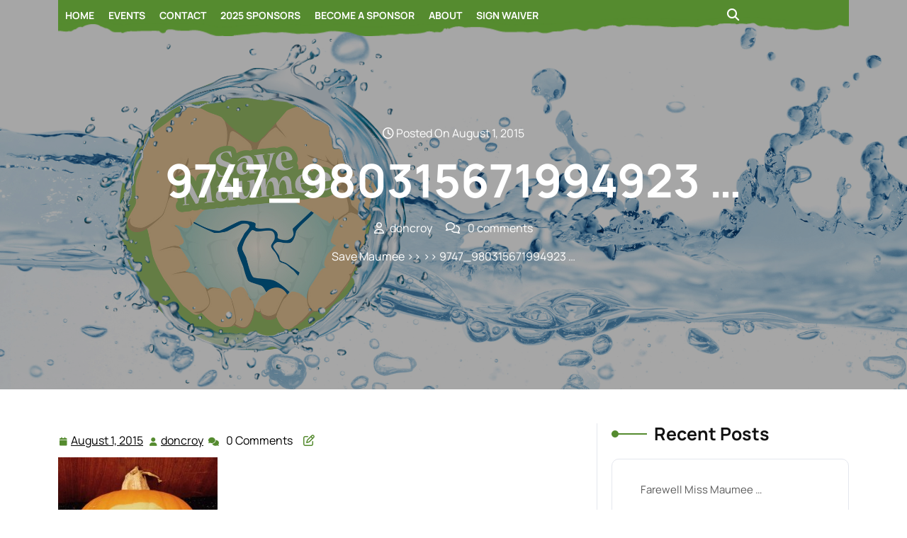

--- FILE ---
content_type: text/html; charset=UTF-8
request_url: https://savemaumee.org/9747_980315671994923_2852743801881861442_n/
body_size: 10992
content:

<!DOCTYPE html>
<html lang="en-US" prefix="og: http://ogp.me/ns# fb: http://ogp.me/ns/fb#">
<head>

<meta http-equiv="Content-Type" content="text/html; charset=UTF-8" />
<meta name="viewport" content="width=device-width, initial-scale=1.0, maximum-scale=1.2, user-scalable=yes" />

<title>9747_980315671994923_2852743801881861442_n &#8211; Save Maumee</title>
<meta name='robots' content='max-image-preview:large' />
<link rel='dns-prefetch' href='//secure.gravatar.com' />
<link rel='dns-prefetch' href='//stats.wp.com' />
<link rel='dns-prefetch' href='//fonts.googleapis.com' />
<link rel='dns-prefetch' href='//v0.wordpress.com' />
<link rel="alternate" type="application/rss+xml" title="Save Maumee &raquo; Feed" href="https://savemaumee.org/feed/" />
<link rel="alternate" type="application/rss+xml" title="Save Maumee &raquo; Comments Feed" href="https://savemaumee.org/comments/feed/" />
<link rel="alternate" type="application/rss+xml" title="Save Maumee &raquo; 9747_980315671994923 &hellip; Comments Feed" href="https://savemaumee.org/feed/?attachment_id=35666" />
<link rel="alternate" title="oEmbed (JSON)" type="application/json+oembed" href="https://savemaumee.org/wp-json/oembed/1.0/embed?url=https%3A%2F%2Fsavemaumee.org%2F9747_980315671994923_2852743801881861442_n%2F" />
<link rel="alternate" title="oEmbed (XML)" type="text/xml+oembed" href="https://savemaumee.org/wp-json/oembed/1.0/embed?url=https%3A%2F%2Fsavemaumee.org%2F9747_980315671994923_2852743801881861442_n%2F&#038;format=xml" />
<style id='wp-img-auto-sizes-contain-inline-css' type='text/css'>
img:is([sizes=auto i],[sizes^="auto," i]){contain-intrinsic-size:3000px 1500px}
/*# sourceURL=wp-img-auto-sizes-contain-inline-css */
</style>
<style id='wp-emoji-styles-inline-css' type='text/css'>

	img.wp-smiley, img.emoji {
		display: inline !important;
		border: none !important;
		box-shadow: none !important;
		height: 1em !important;
		width: 1em !important;
		margin: 0 0.07em !important;
		vertical-align: -0.1em !important;
		background: none !important;
		padding: 0 !important;
	}
/*# sourceURL=wp-emoji-styles-inline-css */
</style>
<style id='wp-block-library-inline-css' type='text/css'>
:root{--wp-block-synced-color:#7a00df;--wp-block-synced-color--rgb:122,0,223;--wp-bound-block-color:var(--wp-block-synced-color);--wp-editor-canvas-background:#ddd;--wp-admin-theme-color:#007cba;--wp-admin-theme-color--rgb:0,124,186;--wp-admin-theme-color-darker-10:#006ba1;--wp-admin-theme-color-darker-10--rgb:0,107,160.5;--wp-admin-theme-color-darker-20:#005a87;--wp-admin-theme-color-darker-20--rgb:0,90,135;--wp-admin-border-width-focus:2px}@media (min-resolution:192dpi){:root{--wp-admin-border-width-focus:1.5px}}.wp-element-button{cursor:pointer}:root .has-very-light-gray-background-color{background-color:#eee}:root .has-very-dark-gray-background-color{background-color:#313131}:root .has-very-light-gray-color{color:#eee}:root .has-very-dark-gray-color{color:#313131}:root .has-vivid-green-cyan-to-vivid-cyan-blue-gradient-background{background:linear-gradient(135deg,#00d084,#0693e3)}:root .has-purple-crush-gradient-background{background:linear-gradient(135deg,#34e2e4,#4721fb 50%,#ab1dfe)}:root .has-hazy-dawn-gradient-background{background:linear-gradient(135deg,#faaca8,#dad0ec)}:root .has-subdued-olive-gradient-background{background:linear-gradient(135deg,#fafae1,#67a671)}:root .has-atomic-cream-gradient-background{background:linear-gradient(135deg,#fdd79a,#004a59)}:root .has-nightshade-gradient-background{background:linear-gradient(135deg,#330968,#31cdcf)}:root .has-midnight-gradient-background{background:linear-gradient(135deg,#020381,#2874fc)}:root{--wp--preset--font-size--normal:16px;--wp--preset--font-size--huge:42px}.has-regular-font-size{font-size:1em}.has-larger-font-size{font-size:2.625em}.has-normal-font-size{font-size:var(--wp--preset--font-size--normal)}.has-huge-font-size{font-size:var(--wp--preset--font-size--huge)}.has-text-align-center{text-align:center}.has-text-align-left{text-align:left}.has-text-align-right{text-align:right}.has-fit-text{white-space:nowrap!important}#end-resizable-editor-section{display:none}.aligncenter{clear:both}.items-justified-left{justify-content:flex-start}.items-justified-center{justify-content:center}.items-justified-right{justify-content:flex-end}.items-justified-space-between{justify-content:space-between}.screen-reader-text{border:0;clip-path:inset(50%);height:1px;margin:-1px;overflow:hidden;padding:0;position:absolute;width:1px;word-wrap:normal!important}.screen-reader-text:focus{background-color:#ddd;clip-path:none;color:#444;display:block;font-size:1em;height:auto;left:5px;line-height:normal;padding:15px 23px 14px;text-decoration:none;top:5px;width:auto;z-index:100000}html :where(.has-border-color){border-style:solid}html :where([style*=border-top-color]){border-top-style:solid}html :where([style*=border-right-color]){border-right-style:solid}html :where([style*=border-bottom-color]){border-bottom-style:solid}html :where([style*=border-left-color]){border-left-style:solid}html :where([style*=border-width]){border-style:solid}html :where([style*=border-top-width]){border-top-style:solid}html :where([style*=border-right-width]){border-right-style:solid}html :where([style*=border-bottom-width]){border-bottom-style:solid}html :where([style*=border-left-width]){border-left-style:solid}html :where(img[class*=wp-image-]){height:auto;max-width:100%}:where(figure){margin:0 0 1em}html :where(.is-position-sticky){--wp-admin--admin-bar--position-offset:var(--wp-admin--admin-bar--height,0px)}@media screen and (max-width:600px){html :where(.is-position-sticky){--wp-admin--admin-bar--position-offset:0px}}

/*# sourceURL=wp-block-library-inline-css */
</style><style id='global-styles-inline-css' type='text/css'>
:root{--wp--preset--aspect-ratio--square: 1;--wp--preset--aspect-ratio--4-3: 4/3;--wp--preset--aspect-ratio--3-4: 3/4;--wp--preset--aspect-ratio--3-2: 3/2;--wp--preset--aspect-ratio--2-3: 2/3;--wp--preset--aspect-ratio--16-9: 16/9;--wp--preset--aspect-ratio--9-16: 9/16;--wp--preset--color--black: #000000;--wp--preset--color--cyan-bluish-gray: #abb8c3;--wp--preset--color--white: #ffffff;--wp--preset--color--pale-pink: #f78da7;--wp--preset--color--vivid-red: #cf2e2e;--wp--preset--color--luminous-vivid-orange: #ff6900;--wp--preset--color--luminous-vivid-amber: #fcb900;--wp--preset--color--light-green-cyan: #7bdcb5;--wp--preset--color--vivid-green-cyan: #00d084;--wp--preset--color--pale-cyan-blue: #8ed1fc;--wp--preset--color--vivid-cyan-blue: #0693e3;--wp--preset--color--vivid-purple: #9b51e0;--wp--preset--gradient--vivid-cyan-blue-to-vivid-purple: linear-gradient(135deg,rgb(6,147,227) 0%,rgb(155,81,224) 100%);--wp--preset--gradient--light-green-cyan-to-vivid-green-cyan: linear-gradient(135deg,rgb(122,220,180) 0%,rgb(0,208,130) 100%);--wp--preset--gradient--luminous-vivid-amber-to-luminous-vivid-orange: linear-gradient(135deg,rgb(252,185,0) 0%,rgb(255,105,0) 100%);--wp--preset--gradient--luminous-vivid-orange-to-vivid-red: linear-gradient(135deg,rgb(255,105,0) 0%,rgb(207,46,46) 100%);--wp--preset--gradient--very-light-gray-to-cyan-bluish-gray: linear-gradient(135deg,rgb(238,238,238) 0%,rgb(169,184,195) 100%);--wp--preset--gradient--cool-to-warm-spectrum: linear-gradient(135deg,rgb(74,234,220) 0%,rgb(151,120,209) 20%,rgb(207,42,186) 40%,rgb(238,44,130) 60%,rgb(251,105,98) 80%,rgb(254,248,76) 100%);--wp--preset--gradient--blush-light-purple: linear-gradient(135deg,rgb(255,206,236) 0%,rgb(152,150,240) 100%);--wp--preset--gradient--blush-bordeaux: linear-gradient(135deg,rgb(254,205,165) 0%,rgb(254,45,45) 50%,rgb(107,0,62) 100%);--wp--preset--gradient--luminous-dusk: linear-gradient(135deg,rgb(255,203,112) 0%,rgb(199,81,192) 50%,rgb(65,88,208) 100%);--wp--preset--gradient--pale-ocean: linear-gradient(135deg,rgb(255,245,203) 0%,rgb(182,227,212) 50%,rgb(51,167,181) 100%);--wp--preset--gradient--electric-grass: linear-gradient(135deg,rgb(202,248,128) 0%,rgb(113,206,126) 100%);--wp--preset--gradient--midnight: linear-gradient(135deg,rgb(2,3,129) 0%,rgb(40,116,252) 100%);--wp--preset--font-size--small: 13px;--wp--preset--font-size--medium: 20px;--wp--preset--font-size--large: 36px;--wp--preset--font-size--x-large: 42px;--wp--preset--spacing--20: 0.44rem;--wp--preset--spacing--30: 0.67rem;--wp--preset--spacing--40: 1rem;--wp--preset--spacing--50: 1.5rem;--wp--preset--spacing--60: 2.25rem;--wp--preset--spacing--70: 3.38rem;--wp--preset--spacing--80: 5.06rem;--wp--preset--shadow--natural: 6px 6px 9px rgba(0, 0, 0, 0.2);--wp--preset--shadow--deep: 12px 12px 50px rgba(0, 0, 0, 0.4);--wp--preset--shadow--sharp: 6px 6px 0px rgba(0, 0, 0, 0.2);--wp--preset--shadow--outlined: 6px 6px 0px -3px rgb(255, 255, 255), 6px 6px rgb(0, 0, 0);--wp--preset--shadow--crisp: 6px 6px 0px rgb(0, 0, 0);}:where(.is-layout-flex){gap: 0.5em;}:where(.is-layout-grid){gap: 0.5em;}body .is-layout-flex{display: flex;}.is-layout-flex{flex-wrap: wrap;align-items: center;}.is-layout-flex > :is(*, div){margin: 0;}body .is-layout-grid{display: grid;}.is-layout-grid > :is(*, div){margin: 0;}:where(.wp-block-columns.is-layout-flex){gap: 2em;}:where(.wp-block-columns.is-layout-grid){gap: 2em;}:where(.wp-block-post-template.is-layout-flex){gap: 1.25em;}:where(.wp-block-post-template.is-layout-grid){gap: 1.25em;}.has-black-color{color: var(--wp--preset--color--black) !important;}.has-cyan-bluish-gray-color{color: var(--wp--preset--color--cyan-bluish-gray) !important;}.has-white-color{color: var(--wp--preset--color--white) !important;}.has-pale-pink-color{color: var(--wp--preset--color--pale-pink) !important;}.has-vivid-red-color{color: var(--wp--preset--color--vivid-red) !important;}.has-luminous-vivid-orange-color{color: var(--wp--preset--color--luminous-vivid-orange) !important;}.has-luminous-vivid-amber-color{color: var(--wp--preset--color--luminous-vivid-amber) !important;}.has-light-green-cyan-color{color: var(--wp--preset--color--light-green-cyan) !important;}.has-vivid-green-cyan-color{color: var(--wp--preset--color--vivid-green-cyan) !important;}.has-pale-cyan-blue-color{color: var(--wp--preset--color--pale-cyan-blue) !important;}.has-vivid-cyan-blue-color{color: var(--wp--preset--color--vivid-cyan-blue) !important;}.has-vivid-purple-color{color: var(--wp--preset--color--vivid-purple) !important;}.has-black-background-color{background-color: var(--wp--preset--color--black) !important;}.has-cyan-bluish-gray-background-color{background-color: var(--wp--preset--color--cyan-bluish-gray) !important;}.has-white-background-color{background-color: var(--wp--preset--color--white) !important;}.has-pale-pink-background-color{background-color: var(--wp--preset--color--pale-pink) !important;}.has-vivid-red-background-color{background-color: var(--wp--preset--color--vivid-red) !important;}.has-luminous-vivid-orange-background-color{background-color: var(--wp--preset--color--luminous-vivid-orange) !important;}.has-luminous-vivid-amber-background-color{background-color: var(--wp--preset--color--luminous-vivid-amber) !important;}.has-light-green-cyan-background-color{background-color: var(--wp--preset--color--light-green-cyan) !important;}.has-vivid-green-cyan-background-color{background-color: var(--wp--preset--color--vivid-green-cyan) !important;}.has-pale-cyan-blue-background-color{background-color: var(--wp--preset--color--pale-cyan-blue) !important;}.has-vivid-cyan-blue-background-color{background-color: var(--wp--preset--color--vivid-cyan-blue) !important;}.has-vivid-purple-background-color{background-color: var(--wp--preset--color--vivid-purple) !important;}.has-black-border-color{border-color: var(--wp--preset--color--black) !important;}.has-cyan-bluish-gray-border-color{border-color: var(--wp--preset--color--cyan-bluish-gray) !important;}.has-white-border-color{border-color: var(--wp--preset--color--white) !important;}.has-pale-pink-border-color{border-color: var(--wp--preset--color--pale-pink) !important;}.has-vivid-red-border-color{border-color: var(--wp--preset--color--vivid-red) !important;}.has-luminous-vivid-orange-border-color{border-color: var(--wp--preset--color--luminous-vivid-orange) !important;}.has-luminous-vivid-amber-border-color{border-color: var(--wp--preset--color--luminous-vivid-amber) !important;}.has-light-green-cyan-border-color{border-color: var(--wp--preset--color--light-green-cyan) !important;}.has-vivid-green-cyan-border-color{border-color: var(--wp--preset--color--vivid-green-cyan) !important;}.has-pale-cyan-blue-border-color{border-color: var(--wp--preset--color--pale-cyan-blue) !important;}.has-vivid-cyan-blue-border-color{border-color: var(--wp--preset--color--vivid-cyan-blue) !important;}.has-vivid-purple-border-color{border-color: var(--wp--preset--color--vivid-purple) !important;}.has-vivid-cyan-blue-to-vivid-purple-gradient-background{background: var(--wp--preset--gradient--vivid-cyan-blue-to-vivid-purple) !important;}.has-light-green-cyan-to-vivid-green-cyan-gradient-background{background: var(--wp--preset--gradient--light-green-cyan-to-vivid-green-cyan) !important;}.has-luminous-vivid-amber-to-luminous-vivid-orange-gradient-background{background: var(--wp--preset--gradient--luminous-vivid-amber-to-luminous-vivid-orange) !important;}.has-luminous-vivid-orange-to-vivid-red-gradient-background{background: var(--wp--preset--gradient--luminous-vivid-orange-to-vivid-red) !important;}.has-very-light-gray-to-cyan-bluish-gray-gradient-background{background: var(--wp--preset--gradient--very-light-gray-to-cyan-bluish-gray) !important;}.has-cool-to-warm-spectrum-gradient-background{background: var(--wp--preset--gradient--cool-to-warm-spectrum) !important;}.has-blush-light-purple-gradient-background{background: var(--wp--preset--gradient--blush-light-purple) !important;}.has-blush-bordeaux-gradient-background{background: var(--wp--preset--gradient--blush-bordeaux) !important;}.has-luminous-dusk-gradient-background{background: var(--wp--preset--gradient--luminous-dusk) !important;}.has-pale-ocean-gradient-background{background: var(--wp--preset--gradient--pale-ocean) !important;}.has-electric-grass-gradient-background{background: var(--wp--preset--gradient--electric-grass) !important;}.has-midnight-gradient-background{background: var(--wp--preset--gradient--midnight) !important;}.has-small-font-size{font-size: var(--wp--preset--font-size--small) !important;}.has-medium-font-size{font-size: var(--wp--preset--font-size--medium) !important;}.has-large-font-size{font-size: var(--wp--preset--font-size--large) !important;}.has-x-large-font-size{font-size: var(--wp--preset--font-size--x-large) !important;}
/*# sourceURL=global-styles-inline-css */
</style>

<style id='classic-theme-styles-inline-css' type='text/css'>
/*! This file is auto-generated */
.wp-block-button__link{color:#fff;background-color:#32373c;border-radius:9999px;box-shadow:none;text-decoration:none;padding:calc(.667em + 2px) calc(1.333em + 2px);font-size:1.125em}.wp-block-file__button{background:#32373c;color:#fff;text-decoration:none}
/*# sourceURL=/wp-includes/css/classic-themes.min.css */
</style>
<link rel='stylesheet' id='essential-grid-plugin-settings-css' href='https://savemaumee.org/wp-content/plugins/essential-grid/public/assets/css/settings.css?ver=2.2.5' type='text/css' media='all' />
<link rel='stylesheet' id='tp-open-sans-css' href='https://fonts.googleapis.com/css?family=Open+Sans%3A300%2C400%2C600%2C700%2C800&#038;ver=612cc6ee5e0c621c0246a76ee227b980' type='text/css' media='all' />
<link rel='stylesheet' id='tp-raleway-css' href='https://fonts.googleapis.com/css?family=Raleway%3A100%2C200%2C300%2C400%2C500%2C600%2C700%2C800%2C900&#038;ver=612cc6ee5e0c621c0246a76ee227b980' type='text/css' media='all' />
<link rel='stylesheet' id='tp-droid-serif-css' href='https://fonts.googleapis.com/css?family=Droid+Serif%3A400%2C700&#038;ver=612cc6ee5e0c621c0246a76ee227b980' type='text/css' media='all' />
<link rel='stylesheet' id='tp-fontello-css' href='https://savemaumee.org/wp-content/plugins/essential-grid/public/assets/font/fontello/css/fontello.css?ver=2.2.5' type='text/css' media='all' />
<link rel='stylesheet' id='super-rss-reader-css' href='https://savemaumee.org/wp-content/plugins/super-rss-reader/public/css/style.min.css?ver=5.4' type='text/css' media='all' />
<link rel='stylesheet' id='manrope-css' href='https://savemaumee.org/wp-content/fonts/6565aa4caea2af944d62dbb111e9a49c.css?ver=1.0' type='text/css' media='all' />
<link rel='stylesheet' id='bootstrap-css-css' href='https://savemaumee.org/wp-content/themes/eco-nature-elementor/assets/css/bootstrap.css?ver=4.5.0' type='text/css' media='all' />
<link rel='stylesheet' id='fontawesome-css-css' href='https://savemaumee.org/wp-content/themes/eco-nature-elementor/assets/css/fontawesome-all.css?ver=4.5.0' type='text/css' media='all' />
<link rel='stylesheet' id='eco-nature-elementor-style-css' href='https://savemaumee.org/wp-content/themes/eco-nature-elementor/style.css?ver=612cc6ee5e0c621c0246a76ee227b980' type='text/css' media='all' />
<style id='eco-nature-elementor-style-inline-css' type='text/css'>
:root {--primary-theme-color: #558b2f!important;}.scroll-up{right: 30px;!important;left: auto;!important;}

				.header-image-box{
					background-image: url(https://savemaumee.org/wp-content/uploads/2023/03/3.png) !important;
					-webkit-background-size: cover !important;
					-moz-background-size: cover !important;
					-o-background-size: cover !important;
					background-size: cover !important;
					height: 550px;
				    display: flex;
				    align-items: center;
				}

		.custom-logo{
			height: 150px !important;
			width: 150px !important;
		}
	
/*# sourceURL=eco-nature-elementor-style-inline-css */
</style>
<link rel='stylesheet' id='eco-nature-elementor-responsive-css-css' href='https://savemaumee.org/wp-content/themes/eco-nature-elementor/assets/css/responsive.css?ver=2.3.4' type='text/css' media='all' />
<style id='jetpack_facebook_likebox-inline-css' type='text/css'>
.widget_facebook_likebox {
	overflow: hidden;
}

/*# sourceURL=https://savemaumee.org/wp-content/plugins/jetpack/modules/widgets/facebook-likebox/style.css */
</style>
<link rel='stylesheet' id='wp-pagenavi-css' href='https://savemaumee.org/wp-content/plugins/wp-pagenavi/pagenavi-css.css?ver=2.70' type='text/css' media='all' />
<link rel='stylesheet' id='js_composer_custom_css-css' href='//savemaumee.org/wp-content/uploads/js_composer/custom.css?ver=8.3.1' type='text/css' media='all' />
<script type="text/javascript" src="https://savemaumee.org/wp-includes/js/jquery/jquery.min.js?ver=3.7.1" id="jquery-core-js"></script>
<script type="text/javascript" src="https://savemaumee.org/wp-includes/js/jquery/jquery-migrate.min.js?ver=3.4.1" id="jquery-migrate-js"></script>
<script type="text/javascript" src="https://savemaumee.org/wp-content/plugins/super-rss-reader/public/js/jquery.easy-ticker.min.js?ver=5.4" id="jquery-easy-ticker-js"></script>
<script type="text/javascript" src="https://savemaumee.org/wp-content/plugins/super-rss-reader/public/js/script.min.js?ver=5.4" id="super-rss-reader-js"></script>
<script></script><link rel="https://api.w.org/" href="https://savemaumee.org/wp-json/" /><link rel="alternate" title="JSON" type="application/json" href="https://savemaumee.org/wp-json/wp/v2/media/35666" /><link rel="EditURI" type="application/rsd+xml" title="RSD" href="https://savemaumee.org/xmlrpc.php?rsd" />

<link rel="canonical" href="https://savemaumee.org/9747_980315671994923_2852743801881861442_n/" />
<link rel='shortlink' href='https://wp.me/a4aB9i-9hg' />
	<style>img#wpstats{display:none}</style>
					<style>
		.woocommerce ul.products li.product .onsale {
			left: auto; right: 10px;
		}
		</style>
	
	<style type="text/css">.recentcomments a{display:inline !important;padding:0 !important;margin:0 !important;}</style><meta name="generator" content="Powered by WPBakery Page Builder - drag and drop page builder for WordPress."/>
<link rel="icon" href="https://savemaumee.org/wp-content/uploads/2015/08/icon-55bcf8f1v1_site_icon-32x32.png" sizes="32x32" />
<link rel="icon" href="https://savemaumee.org/wp-content/uploads/2015/08/icon-55bcf8f1v1_site_icon-256x256.png" sizes="192x192" />
<link rel="apple-touch-icon" href="https://savemaumee.org/wp-content/uploads/2015/08/icon-55bcf8f1v1_site_icon-256x256.png" />
<meta name="msapplication-TileImage" content="https://savemaumee.org/wp-content/uploads/2015/08/icon-55bcf8f1v1_site_icon-300x300.png" />
<noscript><style> .wpb_animate_when_almost_visible { opacity: 1; }</style></noscript>
<!-- START - Open Graph and Twitter Card Tags 3.3.7 -->
 <!-- Facebook Open Graph -->
  <meta property="og:locale" content="en_US"/>
  <meta property="og:site_name" content="Save Maumee"/>
  <meta property="og:title" content="9747_980315671994923_2852743801881861442_n"/>
  <meta property="og:url" content="https://savemaumee.org/9747_980315671994923_2852743801881861442_n/"/>
  <meta property="og:type" content="article"/>
  <meta property="og:description" content="&quot;Help us speak for your rivers, for your rivers have no voice.&quot;"/>
  <meta property="og:image" content="https://savemaumee.org/wp-content/uploads/2018/01/fb-default.png"/>
  <meta property="og:image:url" content="https://savemaumee.org/wp-content/uploads/2018/01/fb-default.png"/>
  <meta property="og:image:secure_url" content="https://savemaumee.org/wp-content/uploads/2018/01/fb-default.png"/>
  <meta property="article:publisher" content="https://www.facebook.com/SaveMaumee/"/>
 <!-- Google+ / Schema.org -->
  <meta itemprop="name" content="9747_980315671994923_2852743801881861442_n"/>
  <meta itemprop="headline" content="9747_980315671994923_2852743801881861442_n"/>
  <meta itemprop="description" content="&quot;Help us speak for your rivers, for your rivers have no voice.&quot;"/>
  <meta itemprop="image" content="https://savemaumee.org/wp-content/uploads/2018/01/fb-default.png"/>
  <meta itemprop="author" content="doncroy"/>
  <link rel="publisher" href="https://plus.google.com/+SavemaumeeOrg"/>
  <!--<meta itemprop="publisher" content="Save Maumee"/>--> <!-- To solve: The attribute publisher.itemtype has an invalid value -->
 <!-- Twitter Cards -->
  <meta name="twitter:title" content="9747_980315671994923_2852743801881861442_n"/>
  <meta name="twitter:url" content="https://savemaumee.org/9747_980315671994923_2852743801881861442_n/"/>
  <meta name="twitter:description" content="&quot;Help us speak for your rivers, for your rivers have no voice.&quot;"/>
  <meta name="twitter:image" content="https://savemaumee.org/wp-content/uploads/2018/01/fb-default.png"/>
  <meta name="twitter:card" content="summary_large_image"/>
  <meta name="twitter:site" content="@savemaumee"/>
 <!-- SEO -->
 <!-- Misc. tags -->
 <!-- is_singular -->
<!-- END - Open Graph and Twitter Card Tags 3.3.7 -->
	

</head>

<body class="attachment wp-singular attachment-template-default single single-attachment postid-35666 attachmentid-35666 attachment-jpeg wp-custom-logo wp-embed-responsive wp-theme-eco-nature-elementor wpb-js-composer js-comp-ver-8.3.1 vc_responsive">

<a class="skip-link screen-reader-text" href="#content">Skip to content</a>

<header id="site-navigation" class="header text-center text-md-start">
	<div class="upperheader">
		<div class="container">
			<div class="row">
				<div class="col-lg-5 col-md-4 col-sm-4">
									</div>
				<div class="col-lg-4 col-md-4 col-sm-4 text-center text-md-end">
									</div>
				<div class="col-lg-3 col-md-4 col-sm-4 text-center text-md-end">
									</div>
			</div>
		</div>
	</div>
	<div class="topheader py-3">
		<div class="container">
			<div class="row">
				<div class="col-lg-4 col-md-12 col-sm-12 align-self-center">
					<div class="logo text-center text-lg-start mb-3 mb-lg-0">
			    		<div class="logo-image">
			    			<a href="https://savemaumee.org/" class="custom-logo-link" rel="home"><img width="70" height="70" src="https://savemaumee.org/wp-content/uploads/2023/03/cropped-savemaumee-2.jpg" class="custom-logo" alt="Save Maumee" decoding="async" /></a>				    	</div>
						<div class="logo-content">
							<a href="https://savemaumee.org/" title="Save Maumee">Save Maumee</a>						</div>
					</div>
			   	</div>
			   	<div class="col-lg-8 col-md-12 col-sm-12 align-self-center">
			   		<div class="row">
						<div class="col-lg-5 col-md-5 col-sm-4 align-self-center">
														<div class="social-links text-center text-md-end">
															</div>
						</div>
						<div class="col-lg-4 col-md-4 col-sm-5 col-6 align-self-center">
													</div>
						<div class="col-lg-3 col-md-3 col-sm-3 col-6 align-self-center head-btn text-center text-md-end">
													</div>
					</div>
				</div>
			</div>
		</div>
	</div>
	<div class="menu-header close-sticky ">
		<div class="container">
			<div class="center-header-box">
				<div class="row">
					<div class="col-lg-10 col-md-10 col-sm-6 align-self-center">
						<button class="menu-toggle my-2 py-2 px-3" aria-controls="top-menu" aria-expanded="false" type="button">
							<span aria-hidden="true">Menu</span>
						</button>
						<nav id="main-menu" class="close-panal">
							<ul id="menu-top_nav" class="menu"><li id="menu-item-34988" class="menu-item menu-item-type-post_type menu-item-object-page menu-item-home menu-item-34988"><a href="https://savemaumee.org/">Home</a></li>
<li id="menu-item-34992" class="menu-item menu-item-type-post_type menu-item-object-page menu-item-34992"><a href="https://savemaumee.org/all-upcoming-events/">Events</a></li>
<li id="menu-item-38564" class="menu-item menu-item-type-post_type menu-item-object-page menu-item-38564"><a href="https://savemaumee.org/contact/">Contact</a></li>
<li id="menu-item-42975" class="menu-item menu-item-type-post_type menu-item-object-page menu-item-42975"><a href="https://savemaumee.org/sponsors/">2025 Sponsors</a></li>
<li id="menu-item-43014" class="menu-item menu-item-type-post_type menu-item-object-page menu-item-43014"><a href="https://savemaumee.org/become-a-sponsor/">Become a Sponsor</a></li>
<li id="menu-item-36501" class="menu-item menu-item-type-post_type menu-item-object-page menu-item-36501"><a href="https://savemaumee.org/contact/about-us/">About</a></li>
<li id="menu-item-43066" class="menu-item menu-item-type-post_type menu-item-object-page menu-item-43066"><a href="https://savemaumee.org/waiver/">Sign Waiver</a></li>
</ul>							<button class="close-menu my-2 p-2" type="button">
								<span aria-hidden="true"><i class="fa fa-times"></i></span>
							</button>
						</nav>
					</div>
					<div class="col-lg-2 col-md-2 col-sm-6 px-md-0 align-self-center">
													<div class="search-cont py-2 me-3 d-inline-block">
								<button type="button" class="search-cont-button"><i class="fas fa-search"></i></button>
							</div>
							<div class="outer-search">
								<div class="inner-search">
									<form method="get" id="searchform" class="searchform" action="https://savemaumee.org/">
	<input placeholder="Type Here..." type="text" name="s" id="search" value="" />
	<input type="submit" class="search-submit" value="Search" />
</form>								</div>
								<button type="button" class="closepop search-cont-button-close" >X</button>
							</div>
																	</div>
			   	</div>
			</div>
		</div>
	</div>
</header>

<div class="header-image-box text-center">
  <div class="container">
            <div class="headerimgbox-meta">
          <span><i class="far fa-clock"></i> Posted On August 1, 2015</span>
        </div>
        <h1 class="my-3">9747_980315671994923 &hellip;</h1>
        <div class="headerimgbox-meta">
                      <span><i class="far fa-user me-2"></i>doncroy</span>
                    <span class="ms-3"><i class="far fa-comments me-2"></i> 0 comments</span>
        </div>
              <div class="crumb-box mt-3">
        <a href="https://savemaumee.org">Save Maumee</a> >>  >> 9747_980315671994923 &hellip;      </div>
      </div>
</div>

<div id="content" class="mt-5">
  <div class="container">
    <div class="row">
      <div class="col-lg-8 col-md-8">
        <div id="post-35666" class="post-single mb-4 post-35666 attachment type-attachment status-inherit hentry">
    <div class="post-info my-2">
          <span class="entry-date"><i class="fa fa-calendar"></i> <a href="https://savemaumee.org/2015/08/01/">August 1, 2015<span class="screen-reader-text">August 1, 2015</span></a></span>
              <span class="entry-author"><i class="fa fa-user"></i> <a href="https://savemaumee.org/author/doncroy/">doncroy<span class="screen-reader-text">doncroy</span></a></span>
              <i class="fas fa-comments"></i><span class="entry-comments ms-2">0 Comments</span>
        <div class="link-edit">
           </div>
	</div>
  <div class="post-content">
    <p class="attachment"><a href='https://savemaumee.org/wp-content/uploads/2015/08/9747_980315671994923_2852743801881861442_n.jpg'><img fetchpriority="high" decoding="async" width="225" height="300" src="https://savemaumee.org/wp-content/uploads/2015/08/9747_980315671994923_2852743801881861442_n-225x300.jpg" class="attachment-medium size-medium" alt="" srcset="https://savemaumee.org/wp-content/uploads/2015/08/9747_980315671994923_2852743801881861442_n-225x300.jpg 225w, https://savemaumee.org/wp-content/uploads/2015/08/9747_980315671994923_2852743801881861442_n-600x799.jpg 600w, https://savemaumee.org/wp-content/uploads/2015/08/9747_980315671994923_2852743801881861442_n.jpg 640w" sizes="(max-width: 225px) 100vw, 225px" /></a></p>
                        <div class="single-post-category mt-3">
    		<span class="category">Categories:</span>
    			    	</div>
      </div>
</div>
    <div id="comments" class="comments-area">
        
        	<div id="respond" class="comment-respond">
		<h2 id="reply-title" class="comment-reply-title">Leave a Reply <small><a rel="nofollow" id="cancel-comment-reply-link" href="/9747_980315671994923_2852743801881861442_n/#respond" style="display:none;">Cancel reply</a></small></h2><p class="must-log-in">You must be <a href="https://savemaumee.org/wp-login.php?redirect_to=https%3A%2F%2Fsavemaumee.org%2F9747_980315671994923_2852743801881861442_n%2F">logged in</a> to post a comment.</p>	</div><!-- #respond -->
	    </div>
      </div>
      <div class="col-lg-4 col-md-4">
        
<div class="sidebar-area">
  
		<div id="recent-posts-2" class="sidebar-widget widget_recent_entries">
		<h4 class="title">Recent Posts</h4>
		<ul>
											<li>
					<a href="https://savemaumee.org/farewellfundraiser/">Farewell Miss Maumee &hellip;</a>
									</li>
											<li>
					<a href="https://savemaumee.org/oppose-sb389/">OPPOSE SB398 &#8211; &hellip;</a>
									</li>
											<li>
					<a href="https://savemaumee.org/roseaverehab/">Rose Ave. Rehabilita &hellip;</a>
									</li>
											<li>
					<a href="https://savemaumee.org/earth-day-2020/">Earth Day 2020</a>
									</li>
											<li>
					<a href="https://savemaumee.org/fort-wayne-parks-and-recreation-survey-comments/">Fort Wayne Parks and &hellip;</a>
									</li>
					</ul>

		</div><div id="recent-comments-2" class="sidebar-widget widget_recent_comments"><h4 class="title">Recent Comments</h4><ul id="recentcomments"></ul></div><div id="meta-2" class="sidebar-widget widget_meta"><h4 class="title">Meta</h4>
		<ul>
						<li><a href="https://savemaumee.org/wp-login.php">Log in</a></li>
			<li><a href="https://savemaumee.org/feed/">Entries feed</a></li>
			<li><a href="https://savemaumee.org/comments/feed/">Comments feed</a></li>

			<li><a href="https://wordpress.org/">WordPress.org</a></li>
		</ul>

		</div><div id="custom_html-5" class="widget_text sidebar-widget widget_custom_html"><h4 class="title">Contribute to Save Maumee</h4><div class="textwidget custom-html-widget"><form action="https://www.paypal.com/cgi-bin/webscr" method="post" target="_top"><input name="cmd" type="hidden" value="_s-xclick" />
<input name="hosted_button_id" type="hidden" value="MLAKUDCU23FMS" />
<input alt="PayPal - The safer, easier way to pay online!" name="submit" src="https://www.paypalobjects.com/en_US/i/btn/btn_donateCC_LG.gif" type="image" />
<img src="https://www.paypalobjects.com/en_US/i/scr/pixel.gif" alt="" width="1" height="1" border="0" /></form><form action="https://www.paypal.com/cgi-bin/webscr" method="post" target="paypal"><input name="hosted_button_id" type="hidden" value="X22ZFF25RCJF4" />
<table style="height: 64px;" width="235">
<tbody>
<tr>
<td><input name="on0" type="hidden" value="Membership Options" />Membership Options</td>
</tr>
<tr>
<td><select name="os0">
<option value="Membership">Membership $25.00 USD</option>
<option value="Senior/Student">Senior/Student $10.00 USD</option>
<option value="Family Membership">Family Membership $40.00 USD</option>
<option value="Nonprofit Membership">Nonprofit Membership $100.00 USD</option>
<option value="Corporate/Business">Corporate/Business $150.00 USD</option>
</select></td>
</tr>
</tbody>
</table>
</form>

<hr /></div></div><div id="search-2" class="sidebar-widget widget_search"><form method="get" id="searchform" class="searchform" action="https://savemaumee.org/">
	<input placeholder="Type Here..." type="text" name="s" id="search" value="" />
	<input type="submit" class="search-submit" value="Search" />
</form></div><div id="categories-2" class="sidebar-widget widget_categories"><h4 class="title">Categories</h4><form action="https://savemaumee.org" method="get"><label class="screen-reader-text" for="cat">Categories</label><select  name='cat' id='cat' class='postform'>
	<option value='-1'>Select Category</option>
	<option class="level-0" value="38">Blue Green Algae</option>
	<option class="level-0" value="36">Chemicals in YOUR water</option>
	<option class="level-0" value="33">Coal&#8217;s Contribution to Water Probs.</option>
	<option class="level-0" value="41">Factory Farms (CAFO)</option>
	<option class="level-0" value="46">Fishing Industry</option>
	<option class="level-0" value="34">Fluoride</option>
	<option class="level-0" value="39">How Fort Wayne</option>
	<option class="level-0" value="40">IN affects Great Lakes</option>
	<option class="level-0" value="25">In the news</option>
	<option class="level-0" value="35">Indiana Waterways</option>
	<option class="level-0" value="26">Indiana/Allen County Permitting</option>
	<option class="level-0" value="23">Invasive Species</option>
	<option class="level-0" value="42">Links to Information YOU should know</option>
	<option class="level-0" value="29">Lobby for Clean Water Act</option>
	<option class="level-0" value="48">Local Levee</option>
	<option class="level-0" value="30">Local Pollution Story</option>
	<option class="level-0" value="32">Map</option>
	<option class="level-0" value="45">Mercury</option>
	<option class="level-0" value="16">PICS</option>
	<option class="level-0" value="43">Plants/Trees and Sustainable Planting</option>
	<option class="level-0" value="24">Riparian Buffer</option>
	<option class="level-0" value="27">Riverfront</option>
	<option class="level-0" value="53">Save Maumee Property</option>
	<option class="level-0" value="47">Save Maumee Update</option>
	<option class="level-0" value="31">SM in the News!</option>
	<option class="level-0" value="1">Uncategorized</option>
	<option class="level-0" value="17">Upcoming Events</option>
	<option class="level-0" value="44">World Water</option>
	<option class="level-0" value="37">WRITE NOW!</option>
</select>
</form><script type="text/javascript">
/* <![CDATA[ */

( ( dropdownId ) => {
	const dropdown = document.getElementById( dropdownId );
	function onSelectChange() {
		setTimeout( () => {
			if ( 'escape' === dropdown.dataset.lastkey ) {
				return;
			}
			if ( dropdown.value && parseInt( dropdown.value ) > 0 && dropdown instanceof HTMLSelectElement ) {
				dropdown.parentElement.submit();
			}
		}, 250 );
	}
	function onKeyUp( event ) {
		if ( 'Escape' === event.key ) {
			dropdown.dataset.lastkey = 'escape';
		} else {
			delete dropdown.dataset.lastkey;
		}
	}
	function onClick() {
		delete dropdown.dataset.lastkey;
	}
	dropdown.addEventListener( 'keyup', onKeyUp );
	dropdown.addEventListener( 'click', onClick );
	dropdown.addEventListener( 'change', onSelectChange );
})( "cat" );

//# sourceURL=WP_Widget_Categories%3A%3Awidget
/* ]]> */
</script>
</div><div id="archives-2" class="sidebar-widget widget_archive"><h4 class="title">Archives</h4>
			<ul>
					<li><a href='https://savemaumee.org/2021/01/'>January 2021</a></li>
	<li><a href='https://savemaumee.org/2020/04/'>April 2020</a></li>
	<li><a href='https://savemaumee.org/2020/02/'>February 2020</a></li>
	<li><a href='https://savemaumee.org/2019/07/'>July 2019</a></li>
	<li><a href='https://savemaumee.org/2019/06/'>June 2019</a></li>
	<li><a href='https://savemaumee.org/2018/11/'>November 2018</a></li>
	<li><a href='https://savemaumee.org/2018/09/'>September 2018</a></li>
	<li><a href='https://savemaumee.org/2018/08/'>August 2018</a></li>
	<li><a href='https://savemaumee.org/2018/07/'>July 2018</a></li>
	<li><a href='https://savemaumee.org/2018/02/'>February 2018</a></li>
	<li><a href='https://savemaumee.org/2017/08/'>August 2017</a></li>
	<li><a href='https://savemaumee.org/2017/02/'>February 2017</a></li>
	<li><a href='https://savemaumee.org/2016/10/'>October 2016</a></li>
	<li><a href='https://savemaumee.org/2013/10/'>October 2013</a></li>
	<li><a href='https://savemaumee.org/2013/09/'>September 2013</a></li>
	<li><a href='https://savemaumee.org/2013/07/'>July 2013</a></li>
	<li><a href='https://savemaumee.org/2013/04/'>April 2013</a></li>
	<li><a href='https://savemaumee.org/2013/01/'>January 2013</a></li>
	<li><a href='https://savemaumee.org/2012/10/'>October 2012</a></li>
	<li><a href='https://savemaumee.org/2012/09/'>September 2012</a></li>
	<li><a href='https://savemaumee.org/2012/07/'>July 2012</a></li>
	<li><a href='https://savemaumee.org/2012/03/'>March 2012</a></li>
	<li><a href='https://savemaumee.org/2012/02/'>February 2012</a></li>
	<li><a href='https://savemaumee.org/2012/01/'>January 2012</a></li>
	<li><a href='https://savemaumee.org/2011/12/'>December 2011</a></li>
	<li><a href='https://savemaumee.org/2011/11/'>November 2011</a></li>
	<li><a href='https://savemaumee.org/2011/09/'>September 2011</a></li>
	<li><a href='https://savemaumee.org/2011/07/'>July 2011</a></li>
	<li><a href='https://savemaumee.org/2011/06/'>June 2011</a></li>
	<li><a href='https://savemaumee.org/2011/05/'>May 2011</a></li>
	<li><a href='https://savemaumee.org/2011/04/'>April 2011</a></li>
	<li><a href='https://savemaumee.org/2011/03/'>March 2011</a></li>
	<li><a href='https://savemaumee.org/2011/02/'>February 2011</a></li>
	<li><a href='https://savemaumee.org/2011/01/'>January 2011</a></li>
	<li><a href='https://savemaumee.org/2010/12/'>December 2010</a></li>
	<li><a href='https://savemaumee.org/2010/11/'>November 2010</a></li>
	<li><a href='https://savemaumee.org/2010/10/'>October 2010</a></li>
	<li><a href='https://savemaumee.org/2010/09/'>September 2010</a></li>
	<li><a href='https://savemaumee.org/2010/08/'>August 2010</a></li>
	<li><a href='https://savemaumee.org/2010/07/'>July 2010</a></li>
	<li><a href='https://savemaumee.org/2010/05/'>May 2010</a></li>
	<li><a href='https://savemaumee.org/2010/04/'>April 2010</a></li>
	<li><a href='https://savemaumee.org/2010/03/'>March 2010</a></li>
	<li><a href='https://savemaumee.org/2010/02/'>February 2010</a></li>
	<li><a href='https://savemaumee.org/2010/01/'>January 2010</a></li>
	<li><a href='https://savemaumee.org/2009/01/'>January 2009</a></li>
			</ul>

			</div><div id="facebook-likebox-3" class="sidebar-widget widget_facebook_likebox"><h4 class="title"><a href="https://www.facebook.com/SaveMaumee/">Save Maumee</a></h4>		<div id="fb-root"></div>
		<div class="fb-page" data-href="https://www.facebook.com/SaveMaumee/" data-width="340"  data-height="580" data-hide-cover="false" data-show-facepile="true" data-tabs="timeline" data-hide-cta="false" data-small-header="false">
		<div class="fb-xfbml-parse-ignore"><blockquote cite="https://www.facebook.com/SaveMaumee/"><a href="https://www.facebook.com/SaveMaumee/">Save Maumee</a></blockquote></div>
		</div>
		</div></div>      </div>
    </div>
  </div>
</div>


<footer class="footer-side">
      <div class="footer-widget">
      <div class="container">
              </div>
    </div>
    
      <div class="footer-copyright">
      <div class="container">
        <div class="row">
          <div class="col-lg-6 col-md-6 align-self-center">
            <p class="mb-0 py-3 text-center text-md-start">
                                <a href="https://www.wpelemento.com/products/free-nature-wordpress-theme" target="_blank">
                    Eco Nature WordPress Theme                  </a>
                                             By WP Elemento                          </p>
          </div>
          <div class="col-lg-6 col-md-6 align-self-center text-center text-md-end">
                          <a href="https://wordpress.org" rel="generator">Proudly powered by WordPress</a>
                      </div>
        </div>
              </div>
    </div>
        </footer>

<script type="speculationrules">
{"prefetch":[{"source":"document","where":{"and":[{"href_matches":"/*"},{"not":{"href_matches":["/wp-*.php","/wp-admin/*","/wp-content/uploads/*","/wp-content/*","/wp-content/plugins/*","/wp-content/themes/eco-nature-elementor/*","/*\\?(.+)"]}},{"not":{"selector_matches":"a[rel~=\"nofollow\"]"}},{"not":{"selector_matches":".no-prefetch, .no-prefetch a"}}]},"eagerness":"conservative"}]}
</script>
<script type="text/javascript" src="https://savemaumee.org/wp-content/themes/eco-nature-elementor/assets/js/navigation.js?ver=1.0" id="eco-nature-elementor-navigation-js"></script>
<script type="text/javascript" src="https://savemaumee.org/wp-content/themes/eco-nature-elementor/assets/js/script.js?ver=1.0" id="eco-nature-elementor-script-js"></script>
<script type="text/javascript" src="https://savemaumee.org/wp-includes/js/comment-reply.min.js?ver=612cc6ee5e0c621c0246a76ee227b980" id="comment-reply-js" async="async" data-wp-strategy="async" fetchpriority="low"></script>
<script type="text/javascript" id="jetpack-facebook-embed-js-extra">
/* <![CDATA[ */
var jpfbembed = {"appid":"249643311490","locale":"en_US"};
//# sourceURL=jetpack-facebook-embed-js-extra
/* ]]> */
</script>
<script type="text/javascript" src="https://savemaumee.org/wp-content/plugins/jetpack/_inc/build/facebook-embed.min.js?ver=15.4" id="jetpack-facebook-embed-js"></script>
<script type="text/javascript" id="jetpack-stats-js-before">
/* <![CDATA[ */
_stq = window._stq || [];
_stq.push([ "view", {"v":"ext","blog":"61631428","post":"35666","tz":"-5","srv":"savemaumee.org","j":"1:15.4"} ]);
_stq.push([ "clickTrackerInit", "61631428", "35666" ]);
//# sourceURL=jetpack-stats-js-before
/* ]]> */
</script>
<script type="text/javascript" src="https://stats.wp.com/e-202603.js" id="jetpack-stats-js" defer="defer" data-wp-strategy="defer"></script>
<script id="wp-emoji-settings" type="application/json">
{"baseUrl":"https://s.w.org/images/core/emoji/17.0.2/72x72/","ext":".png","svgUrl":"https://s.w.org/images/core/emoji/17.0.2/svg/","svgExt":".svg","source":{"concatemoji":"https://savemaumee.org/wp-includes/js/wp-emoji-release.min.js?ver=612cc6ee5e0c621c0246a76ee227b980"}}
</script>
<script type="module">
/* <![CDATA[ */
/*! This file is auto-generated */
const a=JSON.parse(document.getElementById("wp-emoji-settings").textContent),o=(window._wpemojiSettings=a,"wpEmojiSettingsSupports"),s=["flag","emoji"];function i(e){try{var t={supportTests:e,timestamp:(new Date).valueOf()};sessionStorage.setItem(o,JSON.stringify(t))}catch(e){}}function c(e,t,n){e.clearRect(0,0,e.canvas.width,e.canvas.height),e.fillText(t,0,0);t=new Uint32Array(e.getImageData(0,0,e.canvas.width,e.canvas.height).data);e.clearRect(0,0,e.canvas.width,e.canvas.height),e.fillText(n,0,0);const a=new Uint32Array(e.getImageData(0,0,e.canvas.width,e.canvas.height).data);return t.every((e,t)=>e===a[t])}function p(e,t){e.clearRect(0,0,e.canvas.width,e.canvas.height),e.fillText(t,0,0);var n=e.getImageData(16,16,1,1);for(let e=0;e<n.data.length;e++)if(0!==n.data[e])return!1;return!0}function u(e,t,n,a){switch(t){case"flag":return n(e,"\ud83c\udff3\ufe0f\u200d\u26a7\ufe0f","\ud83c\udff3\ufe0f\u200b\u26a7\ufe0f")?!1:!n(e,"\ud83c\udde8\ud83c\uddf6","\ud83c\udde8\u200b\ud83c\uddf6")&&!n(e,"\ud83c\udff4\udb40\udc67\udb40\udc62\udb40\udc65\udb40\udc6e\udb40\udc67\udb40\udc7f","\ud83c\udff4\u200b\udb40\udc67\u200b\udb40\udc62\u200b\udb40\udc65\u200b\udb40\udc6e\u200b\udb40\udc67\u200b\udb40\udc7f");case"emoji":return!a(e,"\ud83e\u1fac8")}return!1}function f(e,t,n,a){let r;const o=(r="undefined"!=typeof WorkerGlobalScope&&self instanceof WorkerGlobalScope?new OffscreenCanvas(300,150):document.createElement("canvas")).getContext("2d",{willReadFrequently:!0}),s=(o.textBaseline="top",o.font="600 32px Arial",{});return e.forEach(e=>{s[e]=t(o,e,n,a)}),s}function r(e){var t=document.createElement("script");t.src=e,t.defer=!0,document.head.appendChild(t)}a.supports={everything:!0,everythingExceptFlag:!0},new Promise(t=>{let n=function(){try{var e=JSON.parse(sessionStorage.getItem(o));if("object"==typeof e&&"number"==typeof e.timestamp&&(new Date).valueOf()<e.timestamp+604800&&"object"==typeof e.supportTests)return e.supportTests}catch(e){}return null}();if(!n){if("undefined"!=typeof Worker&&"undefined"!=typeof OffscreenCanvas&&"undefined"!=typeof URL&&URL.createObjectURL&&"undefined"!=typeof Blob)try{var e="postMessage("+f.toString()+"("+[JSON.stringify(s),u.toString(),c.toString(),p.toString()].join(",")+"));",a=new Blob([e],{type:"text/javascript"});const r=new Worker(URL.createObjectURL(a),{name:"wpTestEmojiSupports"});return void(r.onmessage=e=>{i(n=e.data),r.terminate(),t(n)})}catch(e){}i(n=f(s,u,c,p))}t(n)}).then(e=>{for(const n in e)a.supports[n]=e[n],a.supports.everything=a.supports.everything&&a.supports[n],"flag"!==n&&(a.supports.everythingExceptFlag=a.supports.everythingExceptFlag&&a.supports[n]);var t;a.supports.everythingExceptFlag=a.supports.everythingExceptFlag&&!a.supports.flag,a.supports.everything||((t=a.source||{}).concatemoji?r(t.concatemoji):t.wpemoji&&t.twemoji&&(r(t.twemoji),r(t.wpemoji)))});
//# sourceURL=https://savemaumee.org/wp-includes/js/wp-emoji-loader.min.js
/* ]]> */
</script>
<script></script>
</body>
</html>


--- FILE ---
content_type: text/javascript
request_url: https://savemaumee.org/wp-content/themes/eco-nature-elementor/assets/js/script.js?ver=1.0
body_size: 1568
content:
/* ===============================================
  OPEN CLOSE Menu
============================================= */

function eco_nature_elementor_open_menu() {
  jQuery('button.menu-toggle').addClass('close-panal');
  setTimeout(function(){
    jQuery('nav#main-menu').show();
  }, 100);

  return false;
}

jQuery( "button.menu-toggle").on("click", eco_nature_elementor_open_menu);

function eco_nature_elementor_close_menu() {
  jQuery('button.close-menu').removeClass('close-panal');
  jQuery('nav#main-menu').hide();
}

jQuery( "button.close-menu").on("click", eco_nature_elementor_close_menu);

jQuery(document).ready(function() {
window.addEventListener('load', (event) => {
    jQuery(".loader").delay(2000).fadeOut("slow");
  });
})
function eco_nature_elementor_search_show() {
	jQuery(".outer-search").addClass('show');
	jQuery(".outer-search").fadeIn();
}
jQuery( ".search-cont-button").on("click", eco_nature_elementor_search_show);

function eco_nature_elementor_search_hide() {
	jQuery(".outer-search").removeClass('show');
	jQuery(".outer-search").fadeOut();
}
jQuery( ".search-cont-button-close").on("click", eco_nature_elementor_search_hide);

/* ===============================================
  TRAP TAB FOCUS ON MODAL MENU
============================================= */

jQuery('button.close-menu').on('keydown', function (e) {

  if (jQuery("this:focus") && !!e.shiftKey && e.keyCode === 9) {
  } else if (jQuery("this:focus") && (e.which === 9)) {
    e.preventDefault();
    jQuery(this).blur();
    jQuery('.nav-menu li a:first').focus()
  }
});

jQuery('.nav-menu li a:first').on('keydown', function (event) {
  if (jQuery("this:focus") && !!event.shiftKey && event.keyCode === 9) {
    event.preventDefault();
    jQuery(this).blur();
    jQuery('button.close-menu').focus()
  }
});

/* ===============================================
  Scroll Top //
============================================= */

jQuery(window).scroll(function () {
  if (jQuery(this).scrollTop() > 100) {
      jQuery('.scroll-up').fadeIn();
  } else {
      jQuery('.scroll-up').fadeOut();
  }
});

jQuery('a[href="#tobottom"]').click(function () {
  jQuery('html, body').animate({scrollTop: 0}, 'slow');
  return false;
});
(function( $ ) {
  $(window).scroll(function(){
      var sticky = $('.sticky-header'),
      scroll = $(window).scrollTop();

      if (scroll >= 100) sticky.addClass('fixed-header');
      else sticky.removeClass('fixed-header');
    });
})( jQuery );


/* ===============================================
  Search pop up
============================================= */

jQuery('.search-cont-button-close').on('keydown', function (es) {
  if (jQuery("this:focus") && (es.which === 9)) {
    es.preventDefault();
    jQuery(this).blur();
    jQuery('.inner-search form input').focus();
  }
});

jQuery('.inner-search form input').on('keydown', function (eventser) {
  if (eventser.shiftKey && eventser.keyCode == 9) {
    eventser.preventDefault();
    jQuery(this).blur();
    jQuery('.search-cont-button-close').focus()
  }
});

 /* ===============================================
  Custom Cursor
============================================= */

const eco_nature_elementor_customCursor = {
  init: function () {
    this.eco_nature_elementor_customCursor();
  },
  isVariableDefined: function (el) {
    return typeof el !== "undefined" && el !== null;
  },
  select: function (selectors) {
    return document.querySelector(selectors);
  },
  selectAll: function (selectors) {
    return document.querySelectorAll(selectors);
  },
  eco_nature_elementor_customCursor: function () {
    const eco_nature_elementor_cursorDot = this.select(".cursor-point");
    const eco_nature_elementor_cursorOutline = this.select(".cursor-point-outline");
    if (this.isVariableDefined(eco_nature_elementor_cursorDot) && this.isVariableDefined(eco_nature_elementor_cursorOutline)) {
      const cursor = {
        delay: 8,
        _x: 0,
        _y: 0,
        endX: window.innerWidth / 2,
        endY: window.innerHeight / 2,
        cursorVisible: true,
        cursorEnlarged: false,
        $dot: eco_nature_elementor_cursorDot,
        $outline: eco_nature_elementor_cursorOutline,

        init: function () {
          this.dotSize = this.$dot.offsetWidth;
          this.outlineSize = this.$outline.offsetWidth;
          this.setupEventListeners();
          this.animateDotOutline();
        },

        updateCursor: function (e) {
          this.cursorVisible = true;
          this.toggleCursorVisibility();
          this.endX = e.clientX;
          this.endY = e.clientY;
          this.$dot.style.top = `${this.endY}px`;
          this.$dot.style.left = `${this.endX}px`;
        },

        setupEventListeners: function () {
          window.addEventListener("load", () => {
            this.cursorEnlarged = false;
            this.toggleCursorSize();
          });

          eco_nature_elementor_customCursor.selectAll("a, button").forEach((el) => {
            el.addEventListener("mouseover", () => {
              this.cursorEnlarged = true;
              this.toggleCursorSize();
            });
            el.addEventListener("mouseout", () => {
              this.cursorEnlarged = false;
              this.toggleCursorSize();
            });
          });

          document.addEventListener("mousedown", () => {
            this.cursorEnlarged = true;
            this.toggleCursorSize();
          });
          document.addEventListener("mouseup", () => {
            this.cursorEnlarged = false;
            this.toggleCursorSize();
          });

          document.addEventListener("mousemove", (e) => {
            this.updateCursor(e);
          });

          document.addEventListener("mouseenter", () => {
            this.cursorVisible = true;
            this.toggleCursorVisibility();
            this.$dot.style.opacity = 1;
            this.$outline.style.opacity = 1;
          });

          document.addEventListener("mouseleave", () => {
            this.cursorVisible = false;
            this.toggleCursorVisibility();
            this.$dot.style.opacity = 0;
            this.$outline.style.opacity = 0;
          });
        },

        animateDotOutline: function () {
          this._x += (this.endX - this._x) / this.delay;
          this._y += (this.endY - this._y) / this.delay;
          this.$outline.style.top = `${this._y}px`;
          this.$outline.style.left = `${this._x}px`;

          requestAnimationFrame(this.animateDotOutline.bind(this));
        },

        toggleCursorSize: function () {
          if (this.cursorEnlarged) {
            this.$dot.style.transform = "translate(-50%, -50%) scale(0.75)";
            this.$outline.style.transform = "translate(-50%, -50%) scale(1.6)";
          } else {
            this.$dot.style.transform = "translate(-50%, -50%) scale(1)";
            this.$outline.style.transform = "translate(-50%, -50%) scale(1)";
          }
        },

        toggleCursorVisibility: function () {
          if (this.cursorVisible) {
            this.$dot.style.opacity = 1;
            this.$outline.style.opacity = 1;
          } else {
            this.$dot.style.opacity = 0;
            this.$outline.style.opacity = 0;
          }
        },
      };
      cursor.init();
    }
  },
};
eco_nature_elementor_customCursor.init(); 

/* ===============================================
  Progress Bar
============================================= */
const eco_nature_elementor_progressBar = {
  init: function () {
      let eco_nature_elementor_progressBarDiv = document.getElementById("elemento-progress-bar");

      if (eco_nature_elementor_progressBarDiv) {
          let eco_nature_elementor_body = document.body;
          let eco_nature_elementor_rootElement = document.documentElement;

          window.addEventListener("scroll", function (event) {
              let eco_nature_elementor_winScroll = eco_nature_elementor_body.scrollTop || eco_nature_elementor_rootElement.scrollTop;
              let eco_nature_elementor_height =
              eco_nature_elementor_rootElement.scrollHeight - eco_nature_elementor_rootElement.clientHeight;
              let eco_nature_elementor_scrolled = (eco_nature_elementor_winScroll / eco_nature_elementor_height) * 100;
              eco_nature_elementor_progressBarDiv.style.width = eco_nature_elementor_scrolled + "%";
          });
      }
  },
};
eco_nature_elementor_progressBar.init();